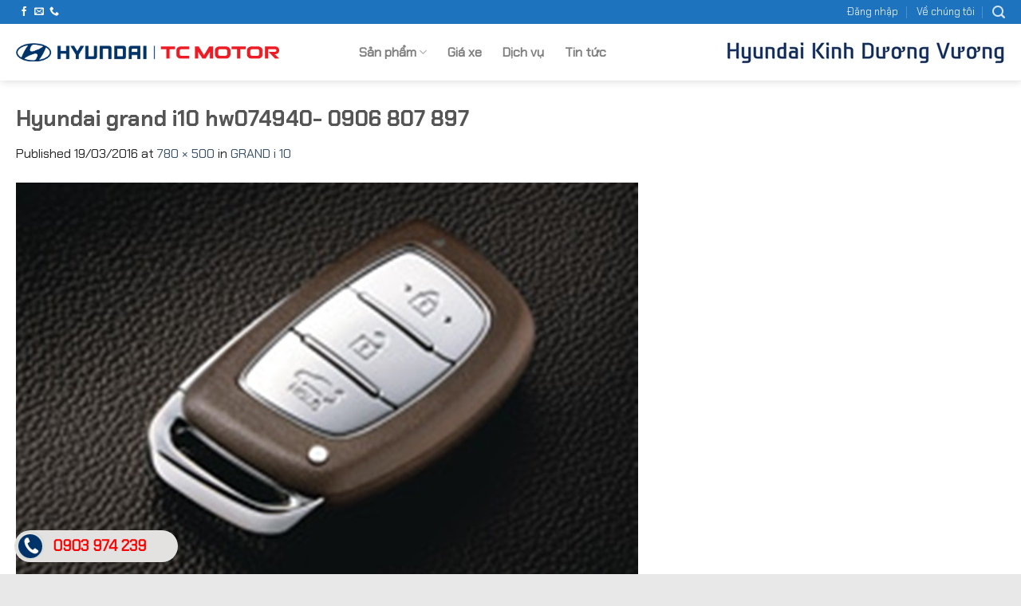

--- FILE ---
content_type: text/html; charset=UTF-8
request_url: https://hyundaikinhduongvuong.com.vn/?attachment_id=335
body_size: 17948
content:
<!DOCTYPE html>
<!--[if IE 9 ]> <html lang="vi" class="ie9 loading-site no-js"> <![endif]-->
<!--[if IE 8 ]> <html lang="vi" class="ie8 loading-site no-js"> <![endif]-->
<!--[if (gte IE 9)|!(IE)]><!--><html lang="vi" class="loading-site no-js"> <!--<![endif]-->
<head>
	<meta charset="UTF-8" />
	<link rel="profile" href="http://gmpg.org/xfn/11" />
	<link rel="pingback" href="https://hyundaikinhduongvuong.com.vn/xmlrpc.php" />

	<script>(function(html){html.className = html.className.replace(/\bno-js\b/,'js')})(document.documentElement);</script>
<meta name='robots' content='index, follow, max-image-preview:large, max-snippet:-1, max-video-preview:-1' />
<meta name="viewport" content="width=device-width, initial-scale=1, maximum-scale=1" />
	<!-- This site is optimized with the Yoast SEO plugin v20.1 - https://yoast.com/wordpress/plugins/seo/ -->
	<title>Hyundai grand i10 hw074940- 0906 807 897 - Hyundai Kinh Dương Vương</title>
	<link rel="canonical" href="https://hyundaikinhduongvuong.com.vn/" />
	<meta property="og:locale" content="vi_VN" />
	<meta property="og:type" content="article" />
	<meta property="og:title" content="Hyundai grand i10 hw074940- 0906 807 897 - Hyundai Kinh Dương Vương" />
	<meta property="og:url" content="https://hyundaikinhduongvuong.com.vn/" />
	<meta property="og:site_name" content="Hyundai Kinh Dương Vương" />
	<meta property="article:modified_time" content="2016-03-19T16:52:46+00:00" />
	<meta property="og:image" content="https://hyundaikinhduongvuong.com.vn" />
	<meta property="og:image:width" content="780" />
	<meta property="og:image:height" content="500" />
	<meta property="og:image:type" content="image/jpeg" />
	<meta name="twitter:card" content="summary_large_image" />
	<script type="application/ld+json" class="yoast-schema-graph">{"@context":"https://schema.org","@graph":[{"@type":"WebPage","@id":"https://hyundaikinhduongvuong.com.vn/","url":"https://hyundaikinhduongvuong.com.vn/","name":"Hyundai grand i10 hw074940- 0906 807 897 - Hyundai Kinh Dương Vương","isPartOf":{"@id":"https://hyundaikinhduongvuong.com.vn/#website"},"primaryImageOfPage":{"@id":"https://hyundaikinhduongvuong.com.vn/#primaryimage"},"image":{"@id":"https://hyundaikinhduongvuong.com.vn/#primaryimage"},"thumbnailUrl":"https://hyundaikinhduongvuong.com.vn/wp-content/uploads/2016/03/Hyundai-grand-i10-hw074940-0906-807-897.jpg","datePublished":"2016-03-19T15:52:04+00:00","dateModified":"2016-03-19T16:52:46+00:00","breadcrumb":{"@id":"https://hyundaikinhduongvuong.com.vn/#breadcrumb"},"inLanguage":"vi","potentialAction":[{"@type":"ReadAction","target":["https://hyundaikinhduongvuong.com.vn/"]}]},{"@type":"ImageObject","inLanguage":"vi","@id":"https://hyundaikinhduongvuong.com.vn/#primaryimage","url":"https://hyundaikinhduongvuong.com.vn/wp-content/uploads/2016/03/Hyundai-grand-i10-hw074940-0906-807-897.jpg","contentUrl":"https://hyundaikinhduongvuong.com.vn/wp-content/uploads/2016/03/Hyundai-grand-i10-hw074940-0906-807-897.jpg","width":780,"height":500},{"@type":"BreadcrumbList","@id":"https://hyundaikinhduongvuong.com.vn/#breadcrumb","itemListElement":[{"@type":"ListItem","position":1,"name":"Home","item":"https://hyundaikinhduongvuong.com.vn/"},{"@type":"ListItem","position":2,"name":"Hyundai grand i10 hw074940- 0906 807 897"}]},{"@type":"WebSite","@id":"https://hyundaikinhduongvuong.com.vn/#website","url":"https://hyundaikinhduongvuong.com.vn/","name":"Hyundai Kinh Dương Vương","description":"Đại lý ủy quyền Hyundai Thành Công Việt Nam","potentialAction":[{"@type":"SearchAction","target":{"@type":"EntryPoint","urlTemplate":"https://hyundaikinhduongvuong.com.vn/?s={search_term_string}"},"query-input":"required name=search_term_string"}],"inLanguage":"vi"}]}</script>
	<!-- / Yoast SEO plugin. -->


<link rel='dns-prefetch' href='//fonts.googleapis.com' />
<link rel="alternate" type="application/rss+xml" title="Dòng thông tin Hyundai Kinh Dương Vương &raquo;" href="https://hyundaikinhduongvuong.com.vn/feed/" />
<link rel="alternate" type="application/rss+xml" title="Dòng phản hồi Hyundai Kinh Dương Vương &raquo;" href="https://hyundaikinhduongvuong.com.vn/comments/feed/" />
<link rel="alternate" type="application/rss+xml" title="Hyundai Kinh Dương Vương &raquo; Hyundai grand i10 hw074940- 0906 807 897 Dòng phản hồi" href="https://hyundaikinhduongvuong.com.vn/?attachment_id=335#main/feed/" />
<script type="text/javascript">
window._wpemojiSettings = {"baseUrl":"https:\/\/s.w.org\/images\/core\/emoji\/14.0.0\/72x72\/","ext":".png","svgUrl":"https:\/\/s.w.org\/images\/core\/emoji\/14.0.0\/svg\/","svgExt":".svg","source":{"concatemoji":"https:\/\/hyundaikinhduongvuong.com.vn\/wp-includes\/js\/wp-emoji-release.min.js?ver=6.1.9"}};
/*! This file is auto-generated */
!function(e,a,t){var n,r,o,i=a.createElement("canvas"),p=i.getContext&&i.getContext("2d");function s(e,t){var a=String.fromCharCode,e=(p.clearRect(0,0,i.width,i.height),p.fillText(a.apply(this,e),0,0),i.toDataURL());return p.clearRect(0,0,i.width,i.height),p.fillText(a.apply(this,t),0,0),e===i.toDataURL()}function c(e){var t=a.createElement("script");t.src=e,t.defer=t.type="text/javascript",a.getElementsByTagName("head")[0].appendChild(t)}for(o=Array("flag","emoji"),t.supports={everything:!0,everythingExceptFlag:!0},r=0;r<o.length;r++)t.supports[o[r]]=function(e){if(p&&p.fillText)switch(p.textBaseline="top",p.font="600 32px Arial",e){case"flag":return s([127987,65039,8205,9895,65039],[127987,65039,8203,9895,65039])?!1:!s([55356,56826,55356,56819],[55356,56826,8203,55356,56819])&&!s([55356,57332,56128,56423,56128,56418,56128,56421,56128,56430,56128,56423,56128,56447],[55356,57332,8203,56128,56423,8203,56128,56418,8203,56128,56421,8203,56128,56430,8203,56128,56423,8203,56128,56447]);case"emoji":return!s([129777,127995,8205,129778,127999],[129777,127995,8203,129778,127999])}return!1}(o[r]),t.supports.everything=t.supports.everything&&t.supports[o[r]],"flag"!==o[r]&&(t.supports.everythingExceptFlag=t.supports.everythingExceptFlag&&t.supports[o[r]]);t.supports.everythingExceptFlag=t.supports.everythingExceptFlag&&!t.supports.flag,t.DOMReady=!1,t.readyCallback=function(){t.DOMReady=!0},t.supports.everything||(n=function(){t.readyCallback()},a.addEventListener?(a.addEventListener("DOMContentLoaded",n,!1),e.addEventListener("load",n,!1)):(e.attachEvent("onload",n),a.attachEvent("onreadystatechange",function(){"complete"===a.readyState&&t.readyCallback()})),(e=t.source||{}).concatemoji?c(e.concatemoji):e.wpemoji&&e.twemoji&&(c(e.twemoji),c(e.wpemoji)))}(window,document,window._wpemojiSettings);
</script>
<style type="text/css">
img.wp-smiley,
img.emoji {
	display: inline !important;
	border: none !important;
	box-shadow: none !important;
	height: 1em !important;
	width: 1em !important;
	margin: 0 0.07em !important;
	vertical-align: -0.1em !important;
	background: none !important;
	padding: 0 !important;
}
</style>
	<style id='wp-block-library-inline-css' type='text/css'>
:root{--wp-admin-theme-color:#007cba;--wp-admin-theme-color--rgb:0,124,186;--wp-admin-theme-color-darker-10:#006ba1;--wp-admin-theme-color-darker-10--rgb:0,107,161;--wp-admin-theme-color-darker-20:#005a87;--wp-admin-theme-color-darker-20--rgb:0,90,135;--wp-admin-border-width-focus:2px}@media (-webkit-min-device-pixel-ratio:2),(min-resolution:192dpi){:root{--wp-admin-border-width-focus:1.5px}}.wp-element-button{cursor:pointer}:root{--wp--preset--font-size--normal:16px;--wp--preset--font-size--huge:42px}:root .has-very-light-gray-background-color{background-color:#eee}:root .has-very-dark-gray-background-color{background-color:#313131}:root .has-very-light-gray-color{color:#eee}:root .has-very-dark-gray-color{color:#313131}:root .has-vivid-green-cyan-to-vivid-cyan-blue-gradient-background{background:linear-gradient(135deg,#00d084,#0693e3)}:root .has-purple-crush-gradient-background{background:linear-gradient(135deg,#34e2e4,#4721fb 50%,#ab1dfe)}:root .has-hazy-dawn-gradient-background{background:linear-gradient(135deg,#faaca8,#dad0ec)}:root .has-subdued-olive-gradient-background{background:linear-gradient(135deg,#fafae1,#67a671)}:root .has-atomic-cream-gradient-background{background:linear-gradient(135deg,#fdd79a,#004a59)}:root .has-nightshade-gradient-background{background:linear-gradient(135deg,#330968,#31cdcf)}:root .has-midnight-gradient-background{background:linear-gradient(135deg,#020381,#2874fc)}.has-regular-font-size{font-size:1em}.has-larger-font-size{font-size:2.625em}.has-normal-font-size{font-size:var(--wp--preset--font-size--normal)}.has-huge-font-size{font-size:var(--wp--preset--font-size--huge)}.has-text-align-center{text-align:center}.has-text-align-left{text-align:left}.has-text-align-right{text-align:right}#end-resizable-editor-section{display:none}.aligncenter{clear:both}.items-justified-left{justify-content:flex-start}.items-justified-center{justify-content:center}.items-justified-right{justify-content:flex-end}.items-justified-space-between{justify-content:space-between}.screen-reader-text{border:0;clip:rect(1px,1px,1px,1px);-webkit-clip-path:inset(50%);clip-path:inset(50%);height:1px;margin:-1px;overflow:hidden;padding:0;position:absolute;width:1px;word-wrap:normal!important}.screen-reader-text:focus{background-color:#ddd;clip:auto!important;-webkit-clip-path:none;clip-path:none;color:#444;display:block;font-size:1em;height:auto;left:5px;line-height:normal;padding:15px 23px 14px;text-decoration:none;top:5px;width:auto;z-index:100000}html :where(.has-border-color){border-style:solid}html :where([style*=border-top-color]){border-top-style:solid}html :where([style*=border-right-color]){border-right-style:solid}html :where([style*=border-bottom-color]){border-bottom-style:solid}html :where([style*=border-left-color]){border-left-style:solid}html :where([style*=border-width]){border-style:solid}html :where([style*=border-top-width]){border-top-style:solid}html :where([style*=border-right-width]){border-right-style:solid}html :where([style*=border-bottom-width]){border-bottom-style:solid}html :where([style*=border-left-width]){border-left-style:solid}html :where(img[class*=wp-image-]){height:auto;max-width:100%}figure{margin:0 0 1em}
</style>
<link rel='stylesheet' id='classic-theme-styles-css' href='https://hyundaikinhduongvuong.com.vn/wp-includes/css/classic-themes.min.css?ver=1' type='text/css' media='all' />
<link rel='stylesheet' id='contact-form-7-css' href='https://hyundaikinhduongvuong.com.vn/wp-content/plugins/contact-form-7/includes/css/styles.css?ver=5.7.3' type='text/css' media='all' />
<link rel='stylesheet' id='flatsome-main-css' href='https://hyundaikinhduongvuong.com.vn/wp-content/themes/flatsome/assets/css/flatsome.css?ver=3.14.3' type='text/css' media='all' />
<style id='flatsome-main-inline-css' type='text/css'>
@font-face {
				font-family: "fl-icons";
				font-display: block;
				src: url(https://hyundaikinhduongvuong.com.vn/wp-content/themes/flatsome/assets/css/icons/fl-icons.eot?v=3.14.3);
				src:
					url(https://hyundaikinhduongvuong.com.vn/wp-content/themes/flatsome/assets/css/icons/fl-icons.eot#iefix?v=3.14.3) format("embedded-opentype"),
					url(https://hyundaikinhduongvuong.com.vn/wp-content/themes/flatsome/assets/css/icons/fl-icons.woff2?v=3.14.3) format("woff2"),
					url(https://hyundaikinhduongvuong.com.vn/wp-content/themes/flatsome/assets/css/icons/fl-icons.ttf?v=3.14.3) format("truetype"),
					url(https://hyundaikinhduongvuong.com.vn/wp-content/themes/flatsome/assets/css/icons/fl-icons.woff?v=3.14.3) format("woff"),
					url(https://hyundaikinhduongvuong.com.vn/wp-content/themes/flatsome/assets/css/icons/fl-icons.svg?v=3.14.3#fl-icons) format("svg");
			}
</style>
<link rel='stylesheet' id='flatsome-style-css' href='https://hyundaikinhduongvuong.com.vn/wp-content/themes/hyundai-trung-phong/style.css?ver=3.0' type='text/css' media='all' />
<link rel='stylesheet' id='flatsome-googlefonts-css' href='//fonts.googleapis.com/css?family=Lato%3Aregular%2C700%2C400%2C700%7CDancing+Script%3Aregular%2C400&#038;display=swap&#038;ver=3.9' type='text/css' media='all' />
<script type='text/javascript' src='https://hyundaikinhduongvuong.com.vn/wp-includes/js/jquery/jquery.min.js?ver=3.6.1' id='jquery-core-js'></script>
<script type='text/javascript' src='https://hyundaikinhduongvuong.com.vn/wp-includes/js/jquery/jquery-migrate.min.js?ver=3.3.2' id='jquery-migrate-js'></script>
<link rel="https://api.w.org/" href="https://hyundaikinhduongvuong.com.vn/wp-json/" /><link rel="alternate" type="application/json" href="https://hyundaikinhduongvuong.com.vn/wp-json/wp/v2/media/335" /><link rel="EditURI" type="application/rsd+xml" title="RSD" href="https://hyundaikinhduongvuong.com.vn/xmlrpc.php?rsd" />
<link rel="wlwmanifest" type="application/wlwmanifest+xml" href="https://hyundaikinhduongvuong.com.vn/wp-includes/wlwmanifest.xml" />
<meta name="generator" content="WordPress 6.1.9" />
<link rel='shortlink' href='https://hyundaikinhduongvuong.com.vn/?p=335' />
<link rel="alternate" type="application/json+oembed" href="https://hyundaikinhduongvuong.com.vn/wp-json/oembed/1.0/embed?url=https%3A%2F%2Fhyundaikinhduongvuong.com.vn%2F%3Fattachment_id%3D335%23main" />
<link rel="alternate" type="text/xml+oembed" href="https://hyundaikinhduongvuong.com.vn/wp-json/oembed/1.0/embed?url=https%3A%2F%2Fhyundaikinhduongvuong.com.vn%2F%3Fattachment_id%3D335%23main&#038;format=xml" />
<!-- start Simple Custom CSS and JS -->
<!-- codfe.com: code nút gọi dán vào web. Thường là footer -->
<div class="fix_tel">
	<div class="ring-alo-phone ring-alo-green ring-alo-show" id="ring-alo-phoneIcon" style="right: 150px; bottom: -12px;">
		<div class="ring-alo-ph-circle">
		</div>
		<div class="ring-alo-ph-circle-fill">
		</div>
		<div class="ring-alo-ph-img-circle">
			<a href="tel:0903974239"><img class="lazy" src="https://hyundaikinhduongvuong.com.vn/wp-content/uploads/2023/05/call.png" alt="G"></a>
		</div>
	</div>
	<div class="tel">
		<a href="tel:0903974239">
		<p class="fone">
			0903 974 239
		</p>
		</a>
	</div>
</div>
<style type="text/css">
/* write your CSS code here 90949ca6 */
/*them nut call*/:root {
	--phone-text-color:#f00;
	/* màu chữ */
	--phone-icon-color:coral;
	--phone-bg-color:#003469;
	/* màu nền nút gọi */
	--phone-text-bg-color:#e3e2e0;
	/* màu nền text */
	--phone-border-color:#47a862;
	/* màu vòng tròn */
	--phone-hover-color:#003469;
	/* màu vòng tròn re chuột */
	--phone-hover2-color:red;
	/* màu vòng tròn re chuột */
}
		.fone {
			font-size:19px;
			/* chữ cạnh nút gọi */
	color:var(--phone-text-color);
			line-height:40px;
			font-weight:bold;
			padding-left:48px;
			/* cách bên trái cho chữ */
	margin:0 0;
}
	.fix_tel {
			position:fixed;
			bottom:15px;
			left:18px;
			z-index: 999;
}
	/* left 18px là cách bên trái 18px. nếu muốn cho nút gọi sang phải thay là right */
.fix_tel a {
			text-decoration:none;
			display:block;
}
	.tel {
			background:var(--phone-text-bg-color);
			width:205px;
			height:40px;
			position:relative;
			overflow:hidden;
			background-size:40px;
			border-radius:28px;
			border:none
}
	.ring-alo-phone {
			background-color:transparent;
			cursor:pointer;
			height:80px;
			position:absolute;
			transition:visibility 0.5s ease 0s;
			visibility:hidden;
			width:80px;
			z-index:200000 !important;
}
	.ring-alo-phone.ring-alo-show {
			visibility:visible;
}
	.ring-alo-phone.ring-alo-hover,.ring-alo-phone:hover {
			opacity:1;
}
	.ring-alo-ph-circle {
			animation:1.2s ease-in-out 0s normal none infinite running ring-alo-circle-anim;
			background-color:transparent;
			border:2px solid rgba(30,30,30,0.4);
			border-radius:100%;
			height:70px;
			left:10px;
			opacity:0.1;
			position:absolute;
			top:12px;
			transform-origin:50% 50% 0;
			transition:all 0.5s ease 0s;
			width:70px;
}
	.ring-alo-phone.ring-alo-active .ring-alo-ph-circle {
			animation:1.1s ease-in-out 0s normal none infinite running ring-alo-circle-anim !important;
}
	.ring-alo-phone.ring-alo-static .ring-alo-ph-circle {
			animation:2.2s ease-in-out 0s normal none infinite running ring-alo-circle-anim !important;
}
	.ring-alo-phone.ring-alo-hover .ring-alo-ph-circle,.ring-alo-phone:hover .ring-alo-ph-circle {
			border-color:var(--phone-border-color);
			opacity:0.5;
}
	.ring-alo-phone.ring-alo-green.ring-alo-hover .ring-alo-ph-circle,.ring-alo-phone.ring-alo-green:hover .ring-alo-ph-circle {
			border-color:var(--phone-hover2-color);
			opacity:0.5;
}
	.ring-alo-phone.ring-alo-green .ring-alo-ph-circle {
			border-color:var(--phone-border-color);
			opacity:0.5;
}
	.ring-alo-ph-circle-fill {
			animation:2.3s ease-in-out 0s normal none infinite running ring-alo-circle-fill-anim;
			background-color:#000;
			border:2px solid transparent;
			border-radius:100%;
			height:30px;
			left:30px;
			opacity:0.1;
			position:absolute;
			top:33px;
			transform-origin:50% 50% 0;
			transition:all 0.5s ease 0s;
			width:30px;
}
	.ring-alo-phone.ring-alo-hover .ring-alo-ph-circle-fill,.ring-alo-phone:hover .ring-alo-ph-circle-fill {
			background-color:var(--phone-hover-color);
			opacity:0.75 !important;
}
	.ring-alo-phone.ring-alo-green.ring-alo-hover .ring-alo-ph-circle-fill,.ring-alo-phone.ring-alo-green:hover .ring-alo-ph-circle-fill {
			background-color:var(--phone-hover-color);
			opacity:0.75 !important;
}
	.ring-alo-phone.ring-alo-green .ring-alo-ph-circle-fill {
			background-color:var(--phone-hover-color);
			opacity:0.75 !important;
}
	.ring-alo-ph-img-circle {
			animation:1s ease-in-out 0s normal none infinite running ring-alo-circle-img-anim;
			border:2px solid transparent;
			border-radius:100%;
			height:30px;
			left:30px;
			opacity:1;
			position:absolute;
			top:33px;
			transform-origin:50% 50% 0;
			width:30px;
}
	.ring-alo-phone.ring-alo-hover .ring-alo-ph-img-circle,.ring-alo-phone:hover .ring-alo-ph-img-circle {
			background-color:var(--phone-text-bg-color);
}
	.ring-alo-phone.ring-alo-green.ring-alo-hover .ring-alo-ph-img-circle,.ring-alo-phone.ring-alo-green:hover .ring-alo-ph-img-circle {
			background-color:var(--phone-hover2-color);
}
	.ring-alo-phone.ring-alo-green .ring-alo-ph-img-circle {
			background-color:var(--phone-bg-color);
}
	@keyframes ring-alo-circle-anim {
			0% {
					opacity:0.1;
					transform:rotate(0deg) scale(0.5) skew(1deg);
	}
			30% {
					opacity:0.5;
					transform:rotate(0deg) scale(0.7) skew(1deg);
	}
			100% {
					opacity:0.6;
					transform:rotate(0deg) scale(1) skew(1deg);
	}
}
	@keyframes ring-alo-circle-img-anim {
			0% {
					transform:rotate(0deg) scale(1) skew(1deg);
	}
			10% {
					transform:rotate(-25deg) scale(1) skew(1deg);
	}
			20% {
					transform:rotate(25deg) scale(1) skew(1deg);
	}
			30% {
					transform:rotate(-25deg) scale(1) skew(1deg);
	}
			40% {
					transform:rotate(25deg) scale(1) skew(1deg);
	}
			50% {
					transform:rotate(0deg) scale(1) skew(1deg);
	}
			100% {
					transform:rotate(0deg) scale(1) skew(1deg);
	}
}
	@keyframes ring-alo-circle-fill-anim {
			0% {
					opacity:0.2;
					transform:rotate(0deg) scale(0.7) skew(1deg);
	}
			50% {
					opacity:0.2;
					transform:rotate(0deg) scale(1) skew(1deg);
	}
			100% {
					opacity:0.2;
					transform:rotate(0deg) scale(0.7) skew(1deg);
	}
}
	.ring-alo-ph-img-circle a img {
			padding:1px 0 12px 1px;
			width:30px;
			position:relative;
			top: -1px;
}
}
	</style><!-- end Simple Custom CSS and JS -->
<!-- start Simple Custom CSS and JS -->
<script type="text/javascript">


jQuery(document).ready(function( $ ){
    // Your code in here
    $(function() {
        //caches a jQuery object containing the header element
        var header = $(".cf-tab-hyundai-car .nav");
        $(window).scroll(function() {
            var scroll = $(window).scrollTop();
            if (scroll >= 666) {
                $(".cf-tab-hyundai-car .nav").addClass("cf-fixed");
            } else {
                $(".cf-tab-hyundai-car .nav").removeClass("cf-fixed");
            }
        });
    });
});

</script>
<!-- end Simple Custom CSS and JS -->
<!-- start Simple Custom CSS and JS -->
<style type="text/css">
.nav-pagination>li>span, 
.nav-pagination>li>a
{
	border-radius: 9px;
	border: 1px solid currentColor;
}

/** css car**/
.cf-fixed {
  padding-left:1rem;
  position:fixed;
  top:103px!important;
  z-index: 999;
  
}
.cf-tab-hyundai-car .nav{
  background-color:white;
  border-bottom: 1px #f3f3f3 solid;
}
.cf-car-title{
  font-size:230%;
  font-weight:bold;
}
/** het css car **/




.wpcf7-form {
  padding:20px;
}
.wpcf7-form input {
  padding:5px 7px;
  border:1px solid #eeeeee;
  border-radius:5px;
}
.wpcf7-form textarea {
  padding:5px 0px 5px 7px;
  border:1px solid #009446;
  border-radius:5px;
}
.wpcf7-form p {
  color:#4f2a0f;
}
.wpcf7-form .wpcf7-submit {
  background:#009446;
  cursor:pointer;
  padding-left:15px;
  padding-right:15px;
  color:#fff;
  border-radius:5px;
  width:100%;
  height:36px;
  padding-top: 0px;
}


.is-divider{
  display:none;
}
.entry-image {
  display:none;
}


.widget-area .widget-title {
  padding: 10px 5px 10px 5px;
  font-size: 25px;
  color: white;
  display: block;
  line-height: 1.2;
  padding-left: 15px;
  background: #f1f1f1;
  font-size: 0.9em;
  position: relative;
  color: #444;
  margin-bottom: 20px;
}
.widget-area .widget-title:before {
  content: '';
  position: absolute;
  width: 3px;
  background: #2468AB;
  left: -1px;
  height: 100%;
  display: block;
  top: 0;
}
/** fonts **/
body,
.copyright-footer *,
p,
.nav.nav-small>li>a,
.header-main .nav > li > a{
  font-family: "ChakraPetch-Regular", sans-serif!important;
}
 
h1, h2, h3, h4, h5, h6 {
  font-family: "ChakraPetch-Bold", sans-serif!important;
}


@font-face {
 font-family: ChakraPetch-Bold;
 src: url(https://hyundaikinhduongvuong.com.vn/wp-content/themes/hyundai-trung-phong/fonts/ChakraPetch-Bold.ttf);
 font-weight: bold;
 }
@font-face {
 font-family: 	ChakraPetch-Italic;
 src: url(https://hyundaikinhduongvuong.com.vn/wp-content/themes/hyundai-trung-phong/fonts/ChakraPetch-Italic.ttf);
 font-weight: normal;
 }
@font-face {
 font-family: ChakraPetch-Regular;
 src: url(https://hyundaikinhduongvuong.com.vn/wp-content/themes/hyundai-trung-phong/fonts/ChakraPetch-Regular.ttf);
 font-weight: normal;
 }
</style>
<!-- end Simple Custom CSS and JS -->
<style>.bg{opacity: 0; transition: opacity 1s; -webkit-transition: opacity 1s;} .bg-loaded{opacity: 1;}</style><!--[if IE]><link rel="stylesheet" type="text/css" href="https://hyundaikinhduongvuong.com.vn/wp-content/themes/flatsome/assets/css/ie-fallback.css"><script src="//cdnjs.cloudflare.com/ajax/libs/html5shiv/3.6.1/html5shiv.js"></script><script>var head = document.getElementsByTagName('head')[0],style = document.createElement('style');style.type = 'text/css';style.styleSheet.cssText = ':before,:after{content:none !important';head.appendChild(style);setTimeout(function(){head.removeChild(style);}, 0);</script><script src="https://hyundaikinhduongvuong.com.vn/wp-content/themes/flatsome/assets/libs/ie-flexibility.js"></script><![endif]--><script id='autoAdsMaxLead-widget-script' src='https://cdn.autoads.asia/scripts/autoads-maxlead-widget.js?business_id=50fc3aa30efb4182b8c445edf38d0c3b' type='text/javascript' charset='UTF-8' async></script>





<!-- Google Tag Manager -->
<script>(function(w,d,s,l,i){w[l]=w[l]||[];w[l].push({'gtm.start':
new Date().getTime(),event:'gtm.js'});var f=d.getElementsByTagName(s)[0],
j=d.createElement(s),dl=l!='dataLayer'?'&l='+l:'';j.async=true;j.src=
'https://www.googletagmanager.com/gtm.js?id='+i+dl;f.parentNode.insertBefore(j,f);
})(window,document,'script','dataLayer','GTM-5LVZVDV');</script>
<!-- End Google Tag Manager -->

<!-- Google Tag Manager (noscript) -->
<noscript><iframe src="https://www.googletagmanager.com/ns.html?id=GTM-5LVZVDV"
height="0" width="0" style="display:none;visibility:hidden"></iframe></noscript>
<!-- End Google Tag Manager (noscript) --><link rel="icon" href="https://hyundaikinhduongvuong.com.vn/wp-content/uploads/2016/03/cropped-logo-hyundai-2-300x300.png" sizes="32x32" />
<link rel="icon" href="https://hyundaikinhduongvuong.com.vn/wp-content/uploads/2016/03/cropped-logo-hyundai-2-300x300.png" sizes="192x192" />
<link rel="apple-touch-icon" href="https://hyundaikinhduongvuong.com.vn/wp-content/uploads/2016/03/cropped-logo-hyundai-2-300x300.png" />
<meta name="msapplication-TileImage" content="https://hyundaikinhduongvuong.com.vn/wp-content/uploads/2016/03/cropped-logo-hyundai-2-300x300.png" />
<style id="custom-css" type="text/css">:root {--primary-color: #1e73be;}.full-width .ubermenu-nav, .container, .row{max-width: 1270px}.row.row-collapse{max-width: 1240px}.row.row-small{max-width: 1262.5px}.row.row-large{max-width: 1300px}body.framed, body.framed header, body.framed .header-wrapper, body.boxed, body.boxed header, body.boxed .header-wrapper, body.boxed .is-sticky-section{ max-width: 1300pxpx}.header-main{height: 71px}#logo img{max-height: 71px}#logo{width:330px;}.header-bottom{min-height: 55px}.header-top{min-height: 30px}.transparent .header-main{height: 265px}.transparent #logo img{max-height: 265px}.has-transparent + .page-title:first-of-type,.has-transparent + #main > .page-title,.has-transparent + #main > div > .page-title,.has-transparent + #main .page-header-wrapper:first-of-type .page-title{padding-top: 295px;}.header.show-on-scroll,.stuck .header-main{height:70px!important}.stuck #logo img{max-height: 70px!important}.search-form{ width: 30%;}.header-bottom {background-color: #f1f1f1}.header-main .nav > li > a{line-height: 16px }@media (max-width: 549px) {.header-main{height: 70px}#logo img{max-height: 70px}}/* Color */.accordion-title.active, .has-icon-bg .icon .icon-inner,.logo a, .primary.is-underline, .primary.is-link, .badge-outline .badge-inner, .nav-outline > li.active> a,.nav-outline >li.active > a, .cart-icon strong,[data-color='primary'], .is-outline.primary{color: #1e73be;}/* Color !important */[data-text-color="primary"]{color: #1e73be!important;}/* Background Color */[data-text-bg="primary"]{background-color: #1e73be;}/* Background */.scroll-to-bullets a,.featured-title, .label-new.menu-item > a:after, .nav-pagination > li > .current,.nav-pagination > li > span:hover,.nav-pagination > li > a:hover,.has-hover:hover .badge-outline .badge-inner,button[type="submit"], .button.wc-forward:not(.checkout):not(.checkout-button), .button.submit-button, .button.primary:not(.is-outline),.featured-table .title,.is-outline:hover, .has-icon:hover .icon-label,.nav-dropdown-bold .nav-column li > a:hover, .nav-dropdown.nav-dropdown-bold > li > a:hover, .nav-dropdown-bold.dark .nav-column li > a:hover, .nav-dropdown.nav-dropdown-bold.dark > li > a:hover, .is-outline:hover, .tagcloud a:hover,.grid-tools a, input[type='submit']:not(.is-form), .box-badge:hover .box-text, input.button.alt,.nav-box > li > a:hover,.nav-box > li.active > a,.nav-pills > li.active > a ,.current-dropdown .cart-icon strong, .cart-icon:hover strong, .nav-line-bottom > li > a:before, .nav-line-grow > li > a:before, .nav-line > li > a:before,.banner, .header-top, .slider-nav-circle .flickity-prev-next-button:hover svg, .slider-nav-circle .flickity-prev-next-button:hover .arrow, .primary.is-outline:hover, .button.primary:not(.is-outline), input[type='submit'].primary, input[type='submit'].primary, input[type='reset'].button, input[type='button'].primary, .badge-inner{background-color: #1e73be;}/* Border */.nav-vertical.nav-tabs > li.active > a,.scroll-to-bullets a.active,.nav-pagination > li > .current,.nav-pagination > li > span:hover,.nav-pagination > li > a:hover,.has-hover:hover .badge-outline .badge-inner,.accordion-title.active,.featured-table,.is-outline:hover, .tagcloud a:hover,blockquote, .has-border, .cart-icon strong:after,.cart-icon strong,.blockUI:before, .processing:before,.loading-spin, .slider-nav-circle .flickity-prev-next-button:hover svg, .slider-nav-circle .flickity-prev-next-button:hover .arrow, .primary.is-outline:hover{border-color: #1e73be}.nav-tabs > li.active > a{border-top-color: #1e73be}.widget_shopping_cart_content .blockUI.blockOverlay:before { border-left-color: #1e73be }.woocommerce-checkout-review-order .blockUI.blockOverlay:before { border-left-color: #1e73be }/* Fill */.slider .flickity-prev-next-button:hover svg,.slider .flickity-prev-next-button:hover .arrow{fill: #1e73be;}body{font-family:"Lato", sans-serif}body{font-weight: 400}body{color: #262626}.nav > li > a {font-family:"Lato", sans-serif;}.mobile-sidebar-levels-2 .nav > li > ul > li > a {font-family:"Lato", sans-serif;}.nav > li > a {font-weight: 700;}.mobile-sidebar-levels-2 .nav > li > ul > li > a {font-weight: 700;}h1,h2,h3,h4,h5,h6,.heading-font, .off-canvas-center .nav-sidebar.nav-vertical > li > a{font-family: "Lato", sans-serif;}h1,h2,h3,h4,h5,h6,.heading-font,.banner h1,.banner h2{font-weight: 700;}.alt-font{font-family: "Dancing Script", sans-serif;}.alt-font{font-weight: 400!important;}a{color: #3e546a;}.absolute-footer, html{background-color: #e8e8e8}/* Custom CSS Mobile */@media (max-width: 549px){/** css car**/.cf-fixed {top:75px!important;}.cf-tab-hyundai-car .nav{background-color:#ffffffd1;}}.label-new.menu-item > a:after{content:"New";}.label-hot.menu-item > a:after{content:"Hot";}.label-sale.menu-item > a:after{content:"Sale";}.label-popular.menu-item > a:after{content:"Popular";}</style>		<style type="text/css" id="wp-custom-css">
			.header-nav{
	padding-left: 70px;
}
.tab{
	margin-right: 30px!important;
}
.wpcf7-form,
.cf-footed-1 .col{
	padding-bottom: 5px!important;
}


		</style>
		<style id="sccss">/* Enter Your Custom CSS Here */
</style></head>

<body class="attachment attachment-template-default single single-attachment postid-335 attachmentid-335 attachment-jpeg header-shadow lightbox nav-dropdown-has-arrow nav-dropdown-has-shadow nav-dropdown-has-border">

<svg xmlns="http://www.w3.org/2000/svg" viewBox="0 0 0 0" width="0" height="0" focusable="false" role="none" style="visibility: hidden; position: absolute; left: -9999px; overflow: hidden;" ><defs><filter id="wp-duotone-dark-grayscale"><feColorMatrix color-interpolation-filters="sRGB" type="matrix" values=" .299 .587 .114 0 0 .299 .587 .114 0 0 .299 .587 .114 0 0 .299 .587 .114 0 0 " /><feComponentTransfer color-interpolation-filters="sRGB" ><feFuncR type="table" tableValues="0 0.49803921568627" /><feFuncG type="table" tableValues="0 0.49803921568627" /><feFuncB type="table" tableValues="0 0.49803921568627" /><feFuncA type="table" tableValues="1 1" /></feComponentTransfer><feComposite in2="SourceGraphic" operator="in" /></filter></defs></svg><svg xmlns="http://www.w3.org/2000/svg" viewBox="0 0 0 0" width="0" height="0" focusable="false" role="none" style="visibility: hidden; position: absolute; left: -9999px; overflow: hidden;" ><defs><filter id="wp-duotone-grayscale"><feColorMatrix color-interpolation-filters="sRGB" type="matrix" values=" .299 .587 .114 0 0 .299 .587 .114 0 0 .299 .587 .114 0 0 .299 .587 .114 0 0 " /><feComponentTransfer color-interpolation-filters="sRGB" ><feFuncR type="table" tableValues="0 1" /><feFuncG type="table" tableValues="0 1" /><feFuncB type="table" tableValues="0 1" /><feFuncA type="table" tableValues="1 1" /></feComponentTransfer><feComposite in2="SourceGraphic" operator="in" /></filter></defs></svg><svg xmlns="http://www.w3.org/2000/svg" viewBox="0 0 0 0" width="0" height="0" focusable="false" role="none" style="visibility: hidden; position: absolute; left: -9999px; overflow: hidden;" ><defs><filter id="wp-duotone-purple-yellow"><feColorMatrix color-interpolation-filters="sRGB" type="matrix" values=" .299 .587 .114 0 0 .299 .587 .114 0 0 .299 .587 .114 0 0 .299 .587 .114 0 0 " /><feComponentTransfer color-interpolation-filters="sRGB" ><feFuncR type="table" tableValues="0.54901960784314 0.98823529411765" /><feFuncG type="table" tableValues="0 1" /><feFuncB type="table" tableValues="0.71764705882353 0.25490196078431" /><feFuncA type="table" tableValues="1 1" /></feComponentTransfer><feComposite in2="SourceGraphic" operator="in" /></filter></defs></svg><svg xmlns="http://www.w3.org/2000/svg" viewBox="0 0 0 0" width="0" height="0" focusable="false" role="none" style="visibility: hidden; position: absolute; left: -9999px; overflow: hidden;" ><defs><filter id="wp-duotone-blue-red"><feColorMatrix color-interpolation-filters="sRGB" type="matrix" values=" .299 .587 .114 0 0 .299 .587 .114 0 0 .299 .587 .114 0 0 .299 .587 .114 0 0 " /><feComponentTransfer color-interpolation-filters="sRGB" ><feFuncR type="table" tableValues="0 1" /><feFuncG type="table" tableValues="0 0.27843137254902" /><feFuncB type="table" tableValues="0.5921568627451 0.27843137254902" /><feFuncA type="table" tableValues="1 1" /></feComponentTransfer><feComposite in2="SourceGraphic" operator="in" /></filter></defs></svg><svg xmlns="http://www.w3.org/2000/svg" viewBox="0 0 0 0" width="0" height="0" focusable="false" role="none" style="visibility: hidden; position: absolute; left: -9999px; overflow: hidden;" ><defs><filter id="wp-duotone-midnight"><feColorMatrix color-interpolation-filters="sRGB" type="matrix" values=" .299 .587 .114 0 0 .299 .587 .114 0 0 .299 .587 .114 0 0 .299 .587 .114 0 0 " /><feComponentTransfer color-interpolation-filters="sRGB" ><feFuncR type="table" tableValues="0 0" /><feFuncG type="table" tableValues="0 0.64705882352941" /><feFuncB type="table" tableValues="0 1" /><feFuncA type="table" tableValues="1 1" /></feComponentTransfer><feComposite in2="SourceGraphic" operator="in" /></filter></defs></svg><svg xmlns="http://www.w3.org/2000/svg" viewBox="0 0 0 0" width="0" height="0" focusable="false" role="none" style="visibility: hidden; position: absolute; left: -9999px; overflow: hidden;" ><defs><filter id="wp-duotone-magenta-yellow"><feColorMatrix color-interpolation-filters="sRGB" type="matrix" values=" .299 .587 .114 0 0 .299 .587 .114 0 0 .299 .587 .114 0 0 .299 .587 .114 0 0 " /><feComponentTransfer color-interpolation-filters="sRGB" ><feFuncR type="table" tableValues="0.78039215686275 1" /><feFuncG type="table" tableValues="0 0.94901960784314" /><feFuncB type="table" tableValues="0.35294117647059 0.47058823529412" /><feFuncA type="table" tableValues="1 1" /></feComponentTransfer><feComposite in2="SourceGraphic" operator="in" /></filter></defs></svg><svg xmlns="http://www.w3.org/2000/svg" viewBox="0 0 0 0" width="0" height="0" focusable="false" role="none" style="visibility: hidden; position: absolute; left: -9999px; overflow: hidden;" ><defs><filter id="wp-duotone-purple-green"><feColorMatrix color-interpolation-filters="sRGB" type="matrix" values=" .299 .587 .114 0 0 .299 .587 .114 0 0 .299 .587 .114 0 0 .299 .587 .114 0 0 " /><feComponentTransfer color-interpolation-filters="sRGB" ><feFuncR type="table" tableValues="0.65098039215686 0.40392156862745" /><feFuncG type="table" tableValues="0 1" /><feFuncB type="table" tableValues="0.44705882352941 0.4" /><feFuncA type="table" tableValues="1 1" /></feComponentTransfer><feComposite in2="SourceGraphic" operator="in" /></filter></defs></svg><svg xmlns="http://www.w3.org/2000/svg" viewBox="0 0 0 0" width="0" height="0" focusable="false" role="none" style="visibility: hidden; position: absolute; left: -9999px; overflow: hidden;" ><defs><filter id="wp-duotone-blue-orange"><feColorMatrix color-interpolation-filters="sRGB" type="matrix" values=" .299 .587 .114 0 0 .299 .587 .114 0 0 .299 .587 .114 0 0 .299 .587 .114 0 0 " /><feComponentTransfer color-interpolation-filters="sRGB" ><feFuncR type="table" tableValues="0.098039215686275 1" /><feFuncG type="table" tableValues="0 0.66274509803922" /><feFuncB type="table" tableValues="0.84705882352941 0.41960784313725" /><feFuncA type="table" tableValues="1 1" /></feComponentTransfer><feComposite in2="SourceGraphic" operator="in" /></filter></defs></svg>
<a class="skip-link screen-reader-text" href="#main">Skip to content</a>

<div id="wrapper">

	
	<header id="header" class="header has-sticky sticky-jump">
		<div class="header-wrapper">
			<div id="top-bar" class="header-top hide-for-sticky nav-dark hide-for-medium">
    <div class="flex-row container">
      <div class="flex-col hide-for-medium flex-left">
          <ul class="nav nav-left medium-nav-center nav-small  nav-divided">
              <li class="html header-social-icons ml-0">
	<div class="social-icons follow-icons" ><a href="https://www.facebook.com/hyundai701" target="_blank" data-label="Facebook" rel="noopener noreferrer nofollow" class="icon plain facebook tooltip" title="Follow on Facebook" aria-label="Follow on Facebook"><i class="icon-facebook" ></i></a><a href="mailto:trieuhyundai86@gmail.com" data-label="E-mail" rel="nofollow" class="icon plain  email tooltip" title="Send us an email" aria-label="Send us an email"><i class="icon-envelop" ></i></a><a href="tel:0903 974 239" target="_blank" data-label="Phone" rel="noopener noreferrer nofollow" class="icon plain  phone tooltip" title="Call us" aria-label="Call us"><i class="icon-phone" ></i></a></div></li>          </ul>
      </div>

      <div class="flex-col hide-for-medium flex-center">
          <ul class="nav nav-center nav-small  nav-divided">
                        </ul>
      </div>

      <div class="flex-col hide-for-medium flex-right">
         <ul class="nav top-bar-nav nav-right nav-small  nav-divided">
              <li id="menu-item-3190" class="menu-item menu-item-type-custom menu-item-object-custom menu-item-3190 menu-item-design-default"><a href="/dang-nhap/" class="nav-top-link">Đăng nhập</a></li>
<li id="menu-item-3191" class="menu-item menu-item-type-post_type menu-item-object-page menu-item-3191 menu-item-design-default"><a href="https://hyundaikinhduongvuong.com.vn/hyundai-kinh-duong-vuong-3/lien-he/" class="nav-top-link">Về chúng tôi</a></li>
<li class="header-search header-search-lightbox has-icon">
			<a href="#search-lightbox" aria-label="Search" data-open="#search-lightbox" data-focus="input.search-field"
		class="is-small">
		<i class="icon-search" style="font-size:16px;"></i></a>
			
	<div id="search-lightbox" class="mfp-hide dark text-center">
		<div class="searchform-wrapper ux-search-box relative form-flat is-large"><form method="get" class="searchform" action="https://hyundaikinhduongvuong.com.vn/" role="search">
		<div class="flex-row relative">
			<div class="flex-col flex-grow">
	   	   <input type="search" class="search-field mb-0" name="s" value="" id="s" placeholder="Tìm xe ..." />
			</div>
			<div class="flex-col">
				<button type="submit" class="ux-search-submit submit-button secondary button icon mb-0" aria-label="Submit">
					<i class="icon-search" ></i>				</button>
			</div>
		</div>
    <div class="live-search-results text-left z-top"></div>
</form>
</div>	</div>
</li>
          </ul>
      </div>

      
    </div>
</div>
<div id="masthead" class="header-main ">
      <div class="header-inner flex-row container logo-left medium-logo-center" role="navigation">

          <!-- Logo -->
          <div id="logo" class="flex-col logo">
            <!-- Header logo -->
<a href="https://hyundaikinhduongvuong.com.vn/" title="Hyundai Kinh Dương Vương - Đại lý ủy quyền Hyundai Thành Công Việt Nam" rel="home">
    <img width="330" height="71" src="https://hyundaikinhduongvuong.com.vn/wp-content/uploads/2021/10/logo-hyundai-2.png" class="header_logo header-logo" alt="Hyundai Kinh Dương Vương"/><img  width="330" height="71" src="https://hyundaikinhduongvuong.com.vn/wp-content/uploads/2021/10/logo-hyundai-2.png" class="header-logo-dark" alt="Hyundai Kinh Dương Vương"/></a>
          </div>

          <!-- Mobile Left Elements -->
          <div class="flex-col show-for-medium flex-left">
            <ul class="mobile-nav nav nav-left ">
              <li class="nav-icon has-icon">
  		<a href="#" data-open="#main-menu" data-pos="left" data-bg="main-menu-overlay" data-color="" class="is-small" aria-label="Menu" aria-controls="main-menu" aria-expanded="false">
		
		  <i class="icon-menu" ></i>
		  		</a>
	</li>            </ul>
          </div>

          <!-- Left Elements -->
          <div class="flex-col hide-for-medium flex-left
            flex-grow">
            <ul class="header-nav header-nav-main nav nav-left  nav-size-large nav-spacing-xlarge" >
              <li id="menu-item-4470" class="menu-item menu-item-type-post_type menu-item-object-blocks menu-item-4470 menu-item-design-container-width menu-item-has-block has-dropdown"><a href="https://hyundaikinhduongvuong.com.vn/blocks/cac-loai-xe/" class="nav-top-link">Sản phẩm<i class="icon-angle-down" ></i></a><div class="sub-menu nav-dropdown">	<div id="gap-813415298" class="gap-element clearfix" style="display:block; height:auto;">
		
<style>
#gap-813415298 {
  padding-top: 30px;
}
</style>
	</div>
	

<div class="row align-center"  id="row-42887244">


	<div id="col-163959644" class="col medium-2 small-6 large-2"  >
				<div class="col-inner"  >
			
			

	<div class="box has-hover   has-hover box-text-bottom" >

		<div class="box-image" >
			<a href="/grand-i10-hatchback/"  >			<div class="image-zoom-long image-cover" style="padding-top:56.25%;">
				<img width="287" height="169" src="https://hyundaikinhduongvuong.com.vn/wp-content/uploads/2022/01/gran-i-mhackback.png" class="attachment-original size-original" alt="" decoding="async" loading="lazy" />											</div>
			</a>		</div>

		<div class="box-text text-center" >
			<div class="box-text-inner">
				

<p style="text-align: center;"><a href="/grand-i10-hatchback/"><strong>Grand i10 Hatchback</strong></a></p>

			</div>
		</div>
	</div>
	

		</div>
					</div>

	

	<div id="col-1842689825" class="col medium-2 small-6 large-2"  >
				<div class="col-inner"  >
			
			

	<div class="box has-hover   has-hover box-text-bottom" >

		<div class="box-image" >
			<a href="/grand-i10-sedan/"  >			<div class="image-zoom-long image-cover" style="padding-top:56.25%;">
				<img width="300" height="200" src="https://hyundaikinhduongvuong.com.vn/wp-content/uploads/2018/06/grand-i10-sedan-2017-1499934058.jpg" class="attachment-original size-original" alt="" decoding="async" loading="lazy" />											</div>
			</a>		</div>

		<div class="box-text text-center" >
			<div class="box-text-inner">
				

<p style="text-align: center;"><a href="#"><strong>i10 Sedan</strong></a></p>

			</div>
		</div>
	</div>
	

		</div>
					</div>

	

	<div id="col-1374790604" class="col medium-2 small-6 large-2"  >
				<div class="col-inner"  >
			
			

	<div class="box has-hover   has-hover box-text-bottom" >

		<div class="box-image" >
			<a href="/accent/"  >			<div class="image-zoom-long image-cover" style="padding-top:56.25%;">
				<img width="240" height="130" src="https://hyundaikinhduongvuong.com.vn/wp-content/uploads/2020/12/accent-2021-home.png" class="attachment-original size-original" alt="" decoding="async" loading="lazy" />											</div>
			</a>		</div>

		<div class="box-text text-center" >
			<div class="box-text-inner">
				

<p style="text-align: center;"><a href="#"><strong>Accent</strong></a></p>

			</div>
		</div>
	</div>
	

		</div>
					</div>

	

	<div id="col-839188000" class="col medium-2 small-6 large-2"  >
				<div class="col-inner"  >
			
			

	<div class="box has-hover   has-hover box-text-bottom" >

		<div class="box-image" >
			<a href="https://hyundaikinhduongvuong.com.vn/new-elantra/"  >			<div class="image-zoom-long image-cover" style="padding-top:56.25%;">
				<img width="662" height="376" src="https://hyundaikinhduongvuong.com.vn/wp-content/uploads/2022/11/bo-xe-web-elantra.png" class="attachment-original size-original" alt="" decoding="async" loading="lazy" srcset="https://hyundaikinhduongvuong.com.vn/wp-content/uploads/2022/11/bo-xe-web-elantra.png 662w, https://hyundaikinhduongvuong.com.vn/wp-content/uploads/2022/11/bo-xe-web-elantra-300x170.png 300w" sizes="(max-width: 662px) 100vw, 662px" />											</div>
			</a>		</div>

		<div class="box-text text-center" >
			<div class="box-text-inner">
				

<p style="text-align: center;"><a href="https://hyundaikinhduongvuong.com.vn/new-elantra/"><strong>New Elantra</strong></a></p>

			</div>
		</div>
	</div>
	

		</div>
					</div>

	

	<div id="col-1219941640" class="col medium-2 small-6 large-2"  >
				<div class="col-inner"  >
			
			

	<div class="box has-hover   has-hover box-text-bottom" >

		<div class="box-image" >
			<a href="/creta-2022/"  >			<div class="image-zoom-long image-cover" style="padding-top:62%;">
				<img width="1000" height="507" src="https://hyundaikinhduongvuong.com.vn/wp-content/uploads/2022/07/creta.png" class="attachment-original size-original" alt="" decoding="async" loading="lazy" srcset="https://hyundaikinhduongvuong.com.vn/wp-content/uploads/2022/07/creta.png 1000w, https://hyundaikinhduongvuong.com.vn/wp-content/uploads/2022/07/creta-300x152.png 300w" sizes="(max-width: 1000px) 100vw, 1000px" />											</div>
			</a>		</div>

		<div class="box-text text-center" >
			<div class="box-text-inner">
				

<p style="text-align: center;"><a href="#"><strong>Creta</strong></a></p>

			</div>
		</div>
	</div>
	

		</div>
					</div>

	

	<div id="col-363107263" class="col medium-2 small-6 large-2"  >
				<div class="col-inner"  >
			
			

	<div class="box has-hover   has-hover box-text-bottom" >

		<div class="box-image" >
			<a href="/all-new-tucson/"  >			<div class="image-zoom-long image-cover" style="padding-top:56.25%;">
				<img width="277" height="165" src="https://hyundaikinhduongvuong.com.vn/wp-content/uploads/2022/01/all-new-tucson.png" class="attachment-original size-original" alt="" decoding="async" loading="lazy" />											</div>
			</a>		</div>

		<div class="box-text text-center" >
			<div class="box-text-inner">
				

<p style="text-align: center;"><a href="/all-new-tucson/"><strong>All new Tucson</strong></a></p>

			</div>
		</div>
	</div>
	

		</div>
					</div>

	

</div>
<div class="row align-center"  id="row-695921714">


	<div id="col-1658872991" class="col medium-2 small-6 large-2"  >
				<div class="col-inner"  >
			
			

	<div class="box has-hover   has-hover box-text-bottom" >

		<div class="box-image" >
			<a href="/starex/"  >			<div class="image-zoom-long image-cover" style="padding-top:56.25%;">
				<img width="240" height="130" src="https://hyundaikinhduongvuong.com.vn/wp-content/uploads/2021/06/santafe_2021.png" class="attachment-original size-original" alt="" decoding="async" loading="lazy" />											</div>
			</a>		</div>

		<div class="box-text text-center" >
			<div class="box-text-inner">
				

<p style="text-align: center;"><a href="#"><strong>Santa FE 2021</strong></a></p>

			</div>
		</div>
	</div>
	

		</div>
					</div>

	

	<div id="col-378935526" class="col medium-2 small-6 large-2"  >
				<div class="col-inner"  >
			
			

	<div class="box has-hover   has-hover box-text-bottom" >

		<div class="box-image" >
			<a href="/All New Stargazer/"  >			<div class="image-zoom-long image-cover" style="padding-top:56.25%;">
				<img width="583" height="400" src="https://hyundaikinhduongvuong.com.vn/wp-content/uploads/2022/11/hyundai-stargazer-1-5-at-cao-cap-6-cg8fflty.jpg" class="attachment-original size-original" alt="" decoding="async" loading="lazy" srcset="https://hyundaikinhduongvuong.com.vn/wp-content/uploads/2022/11/hyundai-stargazer-1-5-at-cao-cap-6-cg8fflty.jpg 583w, https://hyundaikinhduongvuong.com.vn/wp-content/uploads/2022/11/hyundai-stargazer-1-5-at-cao-cap-6-cg8fflty-300x206.jpg 300w" sizes="(max-width: 583px) 100vw, 583px" />											</div>
			</a>		</div>

		<div class="box-text text-center" >
			<div class="box-text-inner">
				

<p style="text-align: center;"><a href="#"><strong>All New Stargazer</strong></a></p>

			</div>
		</div>
	</div>
	

		</div>
					</div>

	

	<div id="col-1353395639" class="col medium-2 small-6 large-2"  >
				<div class="col-inner"  >
			
			

	<div class="box has-hover   has-hover box-text-bottom" >

		<div class="box-image" >
			<a href="/palisade/"  >			<div class="image-zoom-long image-cover" style="padding-top:56.25%;">
				<img width="662" height="376" src="https://hyundaikinhduongvuong.com.vn/wp-content/uploads/2024/04/palisade.png" class="attachment-original size-original" alt="PALISADE" decoding="async" loading="lazy" srcset="https://hyundaikinhduongvuong.com.vn/wp-content/uploads/2024/04/palisade.png 662w, https://hyundaikinhduongvuong.com.vn/wp-content/uploads/2024/04/palisade-300x170.png 300w" sizes="(max-width: 662px) 100vw, 662px" />											</div>
			</a>		</div>

		<div class="box-text text-center" >
			<div class="box-text-inner">
				

<p style="text-align: center;"><a href="/palisade/"><strong>PALISADE</strong></a></p>


			</div>
		</div>
	</div>
	

		</div>
					</div>

	

	<div id="col-659914433" class="col medium-2 small-6 large-2"  >
				<div class="col-inner"  >
			
			

	<div class="box has-hover   has-hover box-text-bottom" >

		<div class="box-image" >
			<a href="/custin/"  >			<div class="image-zoom-long image-cover" style="padding-top:56.25%;">
				<img width="662" height="376" src="https://hyundaikinhduongvuong.com.vn/wp-content/uploads/2024/04/custin.png" class="attachment-original size-original" alt="CUSTIN" decoding="async" loading="lazy" srcset="https://hyundaikinhduongvuong.com.vn/wp-content/uploads/2024/04/custin.png 662w, https://hyundaikinhduongvuong.com.vn/wp-content/uploads/2024/04/custin-300x170.png 300w" sizes="(max-width: 662px) 100vw, 662px" />											</div>
			</a>		</div>

		<div class="box-text text-center" >
			<div class="box-text-inner">
				

<p style="text-align: center;"><a href="/custin/"><strong>CUSTIN</strong></a></p>


			</div>
		</div>
	</div>
	

		</div>
					</div>

	

	<div id="col-1690786210" class="col medium-2 small-6 large-2"  >
				<div class="col-inner"  >
			
			

	<div class="box has-hover   has-hover box-text-bottom" >

		<div class="box-image" >
			<a href="/venue/"  >			<div class="image-zoom-long image-cover" style="padding-top:56.25%;">
				<img width="662" height="376" src="https://hyundaikinhduongvuong.com.vn/wp-content/uploads/2024/04/venue-xanh.png" class="attachment-original size-original" alt="VENUE-xanh" decoding="async" loading="lazy" srcset="https://hyundaikinhduongvuong.com.vn/wp-content/uploads/2024/04/venue-xanh.png 662w, https://hyundaikinhduongvuong.com.vn/wp-content/uploads/2024/04/venue-xanh-300x170.png 300w" sizes="(max-width: 662px) 100vw, 662px" />											</div>
			</a>		</div>

		<div class="box-text text-center" >
			<div class="box-text-inner">
				

<p style="text-align: center;"><a href="/venue/"><strong>VENUE</strong></a></p>


			</div>
		</div>
	</div>
	

		</div>
					</div>

	

	<div id="col-162781175" class="col medium-2 small-6 large-2"  >
				<div class="col-inner"  >
			
			

	<div class="box has-hover   has-hover box-text-bottom" >

		<div class="box-image" >
			<a href="/ioniq5/"  >			<div class="image-zoom-long image-cover" style="padding-top:56.25%;">
				<img width="662" height="376" src="https://hyundaikinhduongvuong.com.vn/wp-content/uploads/2024/04/ioniq5.png" class="attachment-original size-original" alt="IONIQ5" decoding="async" loading="lazy" srcset="https://hyundaikinhduongvuong.com.vn/wp-content/uploads/2024/04/ioniq5.png 662w, https://hyundaikinhduongvuong.com.vn/wp-content/uploads/2024/04/ioniq5-300x170.png 300w" sizes="(max-width: 662px) 100vw, 662px" />											</div>
			</a>		</div>

		<div class="box-text text-center" >
			<div class="box-text-inner">
				

<p style="text-align: center;"><a href="/ioniq5/"><strong>IONIQ5</strong></a></p>


			</div>
		</div>
	</div>
	

		</div>
					</div>

	

</div></div></li>
<li id="menu-item-4472" class="menu-item menu-item-type-post_type menu-item-object-page menu-item-4472 menu-item-design-default"><a href="https://hyundaikinhduongvuong.com.vn/gia-xe/" class="nav-top-link">Giá xe</a></li>
<li id="menu-item-4471" class="menu-item menu-item-type-post_type menu-item-object-page menu-item-4471 menu-item-design-default"><a href="https://hyundaikinhduongvuong.com.vn/dich-vu/" class="nav-top-link">Dịch vụ</a></li>
<li id="menu-item-4473" class="menu-item menu-item-type-taxonomy menu-item-object-category menu-item-4473 menu-item-design-default"><a href="https://hyundaikinhduongvuong.com.vn/chuyen-muc/tin-tuc/" class="nav-top-link">Tin tức</a></li>
            </ul>
          </div>

          <!-- Right Elements -->
          <div class="flex-col hide-for-medium flex-right">
            <ul class="header-nav header-nav-main nav nav-right  nav-size-large nav-spacing-xlarge">
              <li class="header-block"><div class="header-block-block-1">	<div class="img has-hover x md-x lg-x y md-y lg-y" id="image_1553867932">
								<div class="img-inner dark" >
			<img width="350" height="28" src="https://hyundaikinhduongvuong.com.vn/wp-content/uploads/2021/10/logo-hyundai-211014.jpg" class="attachment-original size-original" alt="" decoding="async" loading="lazy" srcset="https://hyundaikinhduongvuong.com.vn/wp-content/uploads/2021/10/logo-hyundai-211014.jpg 350w, https://hyundaikinhduongvuong.com.vn/wp-content/uploads/2021/10/logo-hyundai-211014-300x24.jpg 300w" sizes="(max-width: 350px) 100vw, 350px" />						
					</div>
								
<style>
#image_1553867932 {
  width: 100%;
}
</style>
	</div>
	</div></li>            </ul>
          </div>

          <!-- Mobile Right Elements -->
          <div class="flex-col show-for-medium flex-right">
            <ul class="mobile-nav nav nav-right ">
                          </ul>
          </div>

      </div>
     
      </div>
<div class="header-bg-container fill"><div class="header-bg-image fill"></div><div class="header-bg-color fill"></div></div>		</div>
	</header>

	
	<main id="main" class="">

	<div id="primary" class="content-area image-attachment page-wrapper">
		<div id="content" class="site-content" role="main">
			<div class="row">
				<div class="large-12 columns">

				
					<article id="post-335" class="post-335 attachment type-attachment status-inherit hentry">
						<header class="entry-header">
							<h1 class="entry-title">Hyundai grand i10 hw074940- 0906 807 897</h1>

							<div class="entry-meta">
								Published <span class="entry-date"><time class="entry-date" datetime="2016-03-19T15:52:04+07:00">19/03/2016</time></span> at <a href="https://hyundaikinhduongvuong.com.vn/wp-content/uploads/2016/03/Hyundai-grand-i10-hw074940-0906-807-897.jpg" title="Link to full-size image">780 &times; 500</a> in <a href="https://hyundaikinhduongvuong.com.vn/?p=39" title="Return to GRAND i 10" rel="gallery">GRAND i 10</a>															</div>
						</header>

						<div class="entry-content">

							<div class="entry-attachment">
								<div class="attachment">
									
									<a href="https://hyundaikinhduongvuong.com.vn/?attachment_id=336#main" title="Hyundai grand i10 hw074940- 0906 807 897" rel="attachment"><img width="780" height="500" src="https://hyundaikinhduongvuong.com.vn/wp-content/uploads/2016/03/Hyundai-grand-i10-hw074940-0906-807-897.jpg" class="attachment-1200x1200 size-1200x1200" alt="" decoding="async" loading="lazy" srcset="https://hyundaikinhduongvuong.com.vn/wp-content/uploads/2016/03/Hyundai-grand-i10-hw074940-0906-807-897.jpg 780w, https://hyundaikinhduongvuong.com.vn/wp-content/uploads/2016/03/Hyundai-grand-i10-hw074940-0906-807-897-300x192.jpg 300w" sizes="(max-width: 780px) 100vw, 780px" /></a>
								</div>

															</div>

														
						</div>

						<footer class="entry-meta">
															Trackbacks are closed, but you can <a class="comment-link" href="#respond" title="Post a comment">post a comment</a>.																				</footer>

						
							<nav role="navigation" id="image-navigation" class="navigation-image">
								<div class="nav-previous"><a href='https://hyundaikinhduongvuong.com.vn/?attachment_id=334#main'><span class="meta-nav">&larr;</span> Previous</a></div>
								<div class="nav-next"><a href='https://hyundaikinhduongvuong.com.vn/?attachment_id=336#main'>Next <span class="meta-nav">&rarr;</span></a></div>
							</nav>
					</article>

					

<div id="comments" class="comments-area">

	
	
	
		<div id="respond" class="comment-respond">
		<h3 id="reply-title" class="comment-reply-title">Trả lời <small><a rel="nofollow" id="cancel-comment-reply-link" href="/?attachment_id=335#respond" style="display:none;">Hủy</a></small></h3><form action="https://hyundaikinhduongvuong.com.vn/wp-comments-post.php" method="post" id="commentform" class="comment-form" novalidate><p class="comment-notes"><span id="email-notes">Email của bạn sẽ không được hiển thị công khai.</span> <span class="required-field-message">Các trường bắt buộc được đánh dấu <span class="required">*</span></span></p><p class="comment-form-comment"><label for="comment">Bình luận <span class="required">*</span></label> <textarea id="comment" name="comment" cols="45" rows="8" maxlength="65525" required></textarea></p><p class="comment-form-author"><label for="author">Tên <span class="required">*</span></label> <input id="author" name="author" type="text" value="" size="30" maxlength="245" autocomplete="name" required /></p>
<p class="comment-form-email"><label for="email">Email <span class="required">*</span></label> <input id="email" name="email" type="email" value="" size="30" maxlength="100" aria-describedby="email-notes" autocomplete="email" required /></p>
<p class="comment-form-url"><label for="url">Trang web</label> <input id="url" name="url" type="url" value="" size="30" maxlength="200" autocomplete="url" /></p>
<p class="comment-form-cookies-consent"><input id="wp-comment-cookies-consent" name="wp-comment-cookies-consent" type="checkbox" value="yes" /> <label for="wp-comment-cookies-consent">Lưu tên của tôi, email, và trang web trong trình duyệt này cho lần bình luận kế tiếp của tôi.</label></p>
<p class="form-submit"><input name="submit" type="submit" id="submit" class="submit" value="Phản hồi" /> <input type='hidden' name='comment_post_ID' value='335' id='comment_post_ID' />
<input type='hidden' name='comment_parent' id='comment_parent' value='0' />
</p></form>	</div><!-- #respond -->
	
</div>

							</div>
			</div>
		</div>
	</div>


</main>

<footer id="footer" class="footer-wrapper">

		<div id="gap-1630386301" class="gap-element clearfix" style="display:block; height:auto;">
		
<style>
#gap-1630386301 {
  padding-top: 50px;
}
</style>
	</div>
	

	<section class="section dapk_ctf7 cf-footed-1" id="section_343000872">
		<div class="bg section-bg fill bg-fill  " >

			
			<div class="section-bg-overlay absolute fill"></div>
			

		</div>

		<div class="section-content relative">
			

	<div id="gap-1080886016" class="gap-element clearfix" style="display:block; height:auto;">
		
<style>
#gap-1080886016 {
  padding-top: 40px;
}
</style>
	</div>
	

<div class="row align-center"  id="row-2099396897">


	<div id="col-791948319" class="col medium-10 small-12 large-10"  >
				<div class="col-inner text-center"  >
			
			

<h2 class="uppercase" style="text-align: center;"><span style="color: #ffff;">Đăng ký lái thử</span></h2>

<div class="wpcf7 no-js" id="wpcf7-f3204-o1" lang="vi" dir="ltr">
<div class="screen-reader-response"><p role="status" aria-live="polite" aria-atomic="true"></p> <ul></ul></div>
<form action="/?attachment_id=335#wpcf7-f3204-o1" method="post" class="wpcf7-form init" aria-label="Contact form" novalidate="novalidate" data-status="init">
<div style="display: none;">
<input type="hidden" name="_wpcf7" value="3204" />
<input type="hidden" name="_wpcf7_version" value="5.7.3" />
<input type="hidden" name="_wpcf7_locale" value="vi" />
<input type="hidden" name="_wpcf7_unit_tag" value="wpcf7-f3204-o1" />
<input type="hidden" name="_wpcf7_container_post" value="0" />
<input type="hidden" name="_wpcf7_posted_data_hash" value="" />
</div>
<div class="row codfe-contact-form-7" >
	<div class="col medium-4 small-12 large-4">
		<p><span class="wpcf7-form-control-wrap" data-name="your-name"><input size="40" class="wpcf7-form-control wpcf7-text wpcf7-validates-as-required" aria-required="true" aria-invalid="false" placeholder="Họ và tên (*)" value="" type="text" name="your-name" /></span>
		</p>
	</div>
	<div class="col medium-4 small-12 large-4">
		<p><span class="wpcf7-form-control-wrap" data-name="your-email"><input size="40" class="wpcf7-form-control wpcf7-text wpcf7-email wpcf7-validates-as-required wpcf7-validates-as-email" aria-required="true" aria-invalid="false" placeholder="Email (*)" value="" type="email" name="your-email" /></span>
		</p>
	</div>
	<div class="col medium-4 small-12 large-4">
		<p><span class="wpcf7-form-control-wrap" data-name="your-phone"><input size="40" class="wpcf7-form-control wpcf7-text" aria-invalid="false" placeholder="Số điện thoại" value="" type="text" name="your-phone" /></span>
		</p>
	</div>
	<div class="col small-12 large-12">
		<p><input class="wpcf7-form-control has-spinner wpcf7-submit button" type="submit" value="GỞI YÊU CẦU" />
		</p>
	</div>
</div><div class="wpcf7-response-output" aria-hidden="true"></div>
</form>
</div>



		</div>
					</div>

	

</div>
	<div id="gap-218721774" class="gap-element clearfix" style="display:block; height:auto;">
		
<style>
#gap-218721774 {
  padding-top: 30px;
}
</style>
	</div>
	


		</div>

		
<style>
#section_343000872 {
  padding-top: 0px;
  padding-bottom: 0px;
  background-color: rgb(173, 169, 169);
}
#section_343000872 .section-bg-overlay {
  background-color: rgba(118, 118, 118, 0.849);
}
#section_343000872 .section-bg.bg-loaded {
  background-image: url(https://hyundaikinhduongvuong.com.vn/wp-content/uploads/2018/07/hyundai-sonati-2018-12.jpg);
}
#section_343000872 .section-bg {
  background-position: 56% 44%;
}
</style>
	</section>
	
	<section class="section cf-footed-2" id="section_798727094">
		<div class="bg section-bg fill bg-fill  bg-loaded" >

			
			
			

		</div>

		<div class="section-content relative">
			

<div class="row row-large align-center row-dashed"  id="row-1788650009">


	<div id="col-1241671727" class="col medium-5 small-12 large-5"  >
				<div class="col-inner"  >
			
			

<h4>HYUNDAI KINH DƯƠNG VƯƠNG</h4>
<h4>ĐẠI LÝ ỦY QUYỀN CỦA TC MOTOR</h4>
	<div id="gap-485581608" class="gap-element clearfix" style="display:block; height:auto;">
		
<style>
#gap-485581608 {
  padding-top: 20px;
}
</style>
	</div>
	


		<div class="icon-box featured-box icon-box-left text-left"  >
					<div class="icon-box-img" style="width: 20px">
				<div class="icon">
					<div class="icon-inner" >
						<img width="64" height="64" src="https://hyundaikinhduongvuong.com.vn/wp-content/uploads/2018/10/040-placeholder.png" class="attachment-medium size-medium" alt="" decoding="async" loading="lazy" />					</div>
				</div>
			</div>
				<div class="icon-box-text last-reset">
									

<p><span style="color: #333333;">701 Kinh Dương Vương, P. An Lạc, Quận Bình Tân, TP.HCM</span></p>

		</div>
	</div>
	
	
	<div id="gap-1347985835" class="gap-element clearfix" style="display:block; height:auto;">
		
<style>
#gap-1347985835 {
  padding-top: 5px;
}
</style>
	</div>
	


		<div class="icon-box featured-box icon-box-left text-left"  style="margin:5px 0px 5px 0px;">
					<div class="icon-box-img" style="width: 20px">
				<div class="icon">
					<div class="icon-inner" >
						<img width="64" height="64" src="https://hyundaikinhduongvuong.com.vn/wp-content/uploads/2018/10/039-telephone.png" class="attachment-medium size-medium" alt="" decoding="async" loading="lazy" />					</div>
				</div>
			</div>
				<div class="icon-box-text last-reset">
									

<p><span style="color: #333333;"><a href="tel:0903974239">	<span ><strong> 0903 974 239 </strong></span> </a></span></p>

		</div>
	</div>
	
	
	<div id="gap-1418975432" class="gap-element clearfix" style="display:block; height:auto;">
		
<style>
#gap-1418975432 {
  padding-top: 5px;
}
</style>
	</div>
	


		<div class="icon-box featured-box icon-box-left text-left"  >
					<div class="icon-box-img" style="width: 20px">
				<div class="icon">
					<div class="icon-inner" >
						<img width="64" height="64" src="https://hyundaikinhduongvuong.com.vn/wp-content/uploads/2018/10/038-arroba.png" class="attachment-medium size-medium" alt="" decoding="async" loading="lazy" />					</div>
				</div>
			</div>
				<div class="icon-box-text last-reset">
									

<p><span style="color: #333333;">			
			<a href="mailto:trieuhyundai86@gmail.com">	<span ><strong> trieuhyundai86@gmail.com </strong></span> </a></span></p>

		</div>
	</div>
	
	
	<div id="gap-398861812" class="gap-element clearfix" style="display:block; height:auto;">
		
<style>
#gap-398861812 {
  padding-top: 5px;
}
</style>
	</div>
	


		<div class="icon-box featured-box icon-box-left text-left"  >
					<div class="icon-box-img" style="width: 20px">
				<div class="icon">
					<div class="icon-inner" >
						<img width="64" height="64" src="https://hyundaikinhduongvuong.com.vn/wp-content/uploads/2018/10/021-worldwide.png" class="attachment-medium size-medium" alt="" decoding="async" loading="lazy" />					</div>
				</div>
			</div>
				<div class="icon-box-text last-reset">
									

</p>
<p><span style="color: #333333;">hyundaikinhduongvuong.com.vn</span></p>
<p>

		</div>
	</div>
	
	

		</div>
				
<style>
#col-1241671727 > .col-inner {
  padding: 0px 10px 0px 15px;
}
@media (min-width:550px) {
  #col-1241671727 > .col-inner {
    padding: 0px 10px 0px 15px;
  }
}
@media (min-width:850px) {
  #col-1241671727 > .col-inner {
    padding: 0px 10px 0px 0px;
  }
}
</style>
	</div>

	

	<div id="col-1733059904" class="col medium-3 small-12 large-3"  >
				<div class="col-inner"  >
			
			

<h4>DỊCH VỤ</h4>
	<div id="gap-1847295772" class="gap-element clearfix" style="display:block; height:auto;">
		
<style>
#gap-1847295772 {
  padding-top: 20px;
}
</style>
	</div>
	

<ul id="dichvu">
<li><a href="https://hyundaikinhduongvuong.com.vn/dich-vu/"><span style="color: #282828;">Chương trình dịch vụ</span></a></li>
<li><a href="https://hyundaikinhduongvuong.com.vn/chinh-sach-bao-hanh/"><span style="color: #282828;">Chính sách bảo hành</span></a></li>
<li><a href="https://hyundaikinhduongvuong.com.vn/phu-tung-phu-kien-chinh-hang/"><span style="color: #282828;">Phụ tùng &amp; phụ kiện chính hãng</span></a></li>
<li><a href="https://hyundaikinhduongvuong.com.vn/dich-vu-bao-duong-dinh-ky-hyundai-kinh-duong-vuong/"><span style="color: #282828;">Dịch vụ bảo dưỡng</span></a></li>
</ul>

		</div>
				
<style>
#col-1733059904 > .col-inner {
  padding: 0px 0px 0px 10px;
}
</style>
	</div>

	

	<div id="col-1005027744" class="col medium-4 small-12 large-4"  >
				<div class="col-inner"  >
			
			

	<div id="gap-1114181136" class="gap-element clearfix" style="display:block; height:auto;">
		
<style>
#gap-1114181136 {
  padding-top: 10px;
}
</style>
	</div>
	



<iframe src="https://www.google.com/maps/embed?pb=!1m18!1m12!1m3!1d1960.039632564525!2d106.60759965790061!3d10.728369733416528!2m3!1f0!2f0!3f0!3m2!1i1024!2i768!4f13.1!3m3!1m2!1s0x31752f11b9deec1b%3A0xf9c46944ee35a311!2zSHl1bmRhaSBLaW5oIETGsMahbmcgVsawxqFuZw!5e0!3m2!1svi!2sus!4v1676257195445!5m2!1svi!2sus" width="100%" height="250" style="border:0;" allowfullscreen="" loading="lazy" referrerpolicy="no-referrer-when-downgrade"></iframe>


		</div>
					</div>

	

</div>

		</div>

		
<style>
#section_798727094 {
  padding-top: 30px;
  padding-bottom: 30px;
  background-color: rgb(243, 241, 243);
}
</style>
	</section>
	


<span id ="cf-botoom"></span>

<div class="absolute-footer light medium-text-center text-center">
  <div class="container clearfix">

    
    <div class="footer-primary pull-left">
            <div class="copyright-footer">
        © Copyright 2015 Hyundai Kinh Dương Vương All rights Reserved      </div>
          </div>
  </div>
</div>

<a href="#top" class="back-to-top button icon invert plain fixed bottom z-1 is-outline round" id="top-link" aria-label="Go to top"><i class="icon-angle-up" ></i></a>

</footer>

</div>

<div id="main-menu" class="mobile-sidebar no-scrollbar mfp-hide">
	<div class="sidebar-menu no-scrollbar ">
		<ul class="nav nav-sidebar nav-vertical nav-uppercase">
			<li class="header-search-form search-form html relative has-icon">
	<div class="header-search-form-wrapper">
		<div class="searchform-wrapper ux-search-box relative form-flat is-normal"><form method="get" class="searchform" action="https://hyundaikinhduongvuong.com.vn/" role="search">
		<div class="flex-row relative">
			<div class="flex-col flex-grow">
	   	   <input type="search" class="search-field mb-0" name="s" value="" id="s" placeholder="Tìm xe ..." />
			</div>
			<div class="flex-col">
				<button type="submit" class="ux-search-submit submit-button secondary button icon mb-0" aria-label="Submit">
					<i class="icon-search" ></i>				</button>
			</div>
		</div>
    <div class="live-search-results text-left z-top"></div>
</form>
</div>	</div>
</li><li class="menu-item menu-item-type-post_type menu-item-object-blocks menu-item-4470"><a href="https://hyundaikinhduongvuong.com.vn/blocks/cac-loai-xe/">Sản phẩm</a></li>
<li class="menu-item menu-item-type-post_type menu-item-object-page menu-item-4472"><a href="https://hyundaikinhduongvuong.com.vn/gia-xe/">Giá xe</a></li>
<li class="menu-item menu-item-type-post_type menu-item-object-page menu-item-4471"><a href="https://hyundaikinhduongvuong.com.vn/dich-vu/">Dịch vụ</a></li>
<li class="menu-item menu-item-type-taxonomy menu-item-object-category menu-item-4473"><a href="https://hyundaikinhduongvuong.com.vn/chuyen-muc/tin-tuc/">Tin tức</a></li>
WooCommerce not Found<li class="header-newsletter-item has-icon">

  <a href="#header-newsletter-signup" class="tooltip" title="Sign up for Newsletter">

    <i class="icon-envelop"></i>
    <span class="header-newsletter-title">
      Newsletter    </span>
  </a>

</li><li class="html header-social-icons ml-0">
	<div class="social-icons follow-icons" ><a href="https://www.facebook.com/hyundai701" target="_blank" data-label="Facebook" rel="noopener noreferrer nofollow" class="icon plain facebook tooltip" title="Follow on Facebook" aria-label="Follow on Facebook"><i class="icon-facebook" ></i></a><a href="mailto:trieuhyundai86@gmail.com" data-label="E-mail" rel="nofollow" class="icon plain  email tooltip" title="Send us an email" aria-label="Send us an email"><i class="icon-envelop" ></i></a><a href="tel:0903 974 239" target="_blank" data-label="Phone" rel="noopener noreferrer nofollow" class="icon plain  phone tooltip" title="Call us" aria-label="Call us"><i class="icon-phone" ></i></a></div></li>		</ul>
	</div>
</div>
<style id='global-styles-inline-css' type='text/css'>
body{--wp--preset--color--black: #000000;--wp--preset--color--cyan-bluish-gray: #abb8c3;--wp--preset--color--white: #ffffff;--wp--preset--color--pale-pink: #f78da7;--wp--preset--color--vivid-red: #cf2e2e;--wp--preset--color--luminous-vivid-orange: #ff6900;--wp--preset--color--luminous-vivid-amber: #fcb900;--wp--preset--color--light-green-cyan: #7bdcb5;--wp--preset--color--vivid-green-cyan: #00d084;--wp--preset--color--pale-cyan-blue: #8ed1fc;--wp--preset--color--vivid-cyan-blue: #0693e3;--wp--preset--color--vivid-purple: #9b51e0;--wp--preset--gradient--vivid-cyan-blue-to-vivid-purple: linear-gradient(135deg,rgba(6,147,227,1) 0%,rgb(155,81,224) 100%);--wp--preset--gradient--light-green-cyan-to-vivid-green-cyan: linear-gradient(135deg,rgb(122,220,180) 0%,rgb(0,208,130) 100%);--wp--preset--gradient--luminous-vivid-amber-to-luminous-vivid-orange: linear-gradient(135deg,rgba(252,185,0,1) 0%,rgba(255,105,0,1) 100%);--wp--preset--gradient--luminous-vivid-orange-to-vivid-red: linear-gradient(135deg,rgba(255,105,0,1) 0%,rgb(207,46,46) 100%);--wp--preset--gradient--very-light-gray-to-cyan-bluish-gray: linear-gradient(135deg,rgb(238,238,238) 0%,rgb(169,184,195) 100%);--wp--preset--gradient--cool-to-warm-spectrum: linear-gradient(135deg,rgb(74,234,220) 0%,rgb(151,120,209) 20%,rgb(207,42,186) 40%,rgb(238,44,130) 60%,rgb(251,105,98) 80%,rgb(254,248,76) 100%);--wp--preset--gradient--blush-light-purple: linear-gradient(135deg,rgb(255,206,236) 0%,rgb(152,150,240) 100%);--wp--preset--gradient--blush-bordeaux: linear-gradient(135deg,rgb(254,205,165) 0%,rgb(254,45,45) 50%,rgb(107,0,62) 100%);--wp--preset--gradient--luminous-dusk: linear-gradient(135deg,rgb(255,203,112) 0%,rgb(199,81,192) 50%,rgb(65,88,208) 100%);--wp--preset--gradient--pale-ocean: linear-gradient(135deg,rgb(255,245,203) 0%,rgb(182,227,212) 50%,rgb(51,167,181) 100%);--wp--preset--gradient--electric-grass: linear-gradient(135deg,rgb(202,248,128) 0%,rgb(113,206,126) 100%);--wp--preset--gradient--midnight: linear-gradient(135deg,rgb(2,3,129) 0%,rgb(40,116,252) 100%);--wp--preset--duotone--dark-grayscale: url('#wp-duotone-dark-grayscale');--wp--preset--duotone--grayscale: url('#wp-duotone-grayscale');--wp--preset--duotone--purple-yellow: url('#wp-duotone-purple-yellow');--wp--preset--duotone--blue-red: url('#wp-duotone-blue-red');--wp--preset--duotone--midnight: url('#wp-duotone-midnight');--wp--preset--duotone--magenta-yellow: url('#wp-duotone-magenta-yellow');--wp--preset--duotone--purple-green: url('#wp-duotone-purple-green');--wp--preset--duotone--blue-orange: url('#wp-duotone-blue-orange');--wp--preset--font-size--small: 13px;--wp--preset--font-size--medium: 20px;--wp--preset--font-size--large: 36px;--wp--preset--font-size--x-large: 42px;--wp--preset--spacing--20: 0.44rem;--wp--preset--spacing--30: 0.67rem;--wp--preset--spacing--40: 1rem;--wp--preset--spacing--50: 1.5rem;--wp--preset--spacing--60: 2.25rem;--wp--preset--spacing--70: 3.38rem;--wp--preset--spacing--80: 5.06rem;}:where(.is-layout-flex){gap: 0.5em;}body .is-layout-flow > .alignleft{float: left;margin-inline-start: 0;margin-inline-end: 2em;}body .is-layout-flow > .alignright{float: right;margin-inline-start: 2em;margin-inline-end: 0;}body .is-layout-flow > .aligncenter{margin-left: auto !important;margin-right: auto !important;}body .is-layout-constrained > .alignleft{float: left;margin-inline-start: 0;margin-inline-end: 2em;}body .is-layout-constrained > .alignright{float: right;margin-inline-start: 2em;margin-inline-end: 0;}body .is-layout-constrained > .aligncenter{margin-left: auto !important;margin-right: auto !important;}body .is-layout-constrained > :where(:not(.alignleft):not(.alignright):not(.alignfull)){max-width: var(--wp--style--global--content-size);margin-left: auto !important;margin-right: auto !important;}body .is-layout-constrained > .alignwide{max-width: var(--wp--style--global--wide-size);}body .is-layout-flex{display: flex;}body .is-layout-flex{flex-wrap: wrap;align-items: center;}body .is-layout-flex > *{margin: 0;}:where(.wp-block-columns.is-layout-flex){gap: 2em;}.has-black-color{color: var(--wp--preset--color--black) !important;}.has-cyan-bluish-gray-color{color: var(--wp--preset--color--cyan-bluish-gray) !important;}.has-white-color{color: var(--wp--preset--color--white) !important;}.has-pale-pink-color{color: var(--wp--preset--color--pale-pink) !important;}.has-vivid-red-color{color: var(--wp--preset--color--vivid-red) !important;}.has-luminous-vivid-orange-color{color: var(--wp--preset--color--luminous-vivid-orange) !important;}.has-luminous-vivid-amber-color{color: var(--wp--preset--color--luminous-vivid-amber) !important;}.has-light-green-cyan-color{color: var(--wp--preset--color--light-green-cyan) !important;}.has-vivid-green-cyan-color{color: var(--wp--preset--color--vivid-green-cyan) !important;}.has-pale-cyan-blue-color{color: var(--wp--preset--color--pale-cyan-blue) !important;}.has-vivid-cyan-blue-color{color: var(--wp--preset--color--vivid-cyan-blue) !important;}.has-vivid-purple-color{color: var(--wp--preset--color--vivid-purple) !important;}.has-black-background-color{background-color: var(--wp--preset--color--black) !important;}.has-cyan-bluish-gray-background-color{background-color: var(--wp--preset--color--cyan-bluish-gray) !important;}.has-white-background-color{background-color: var(--wp--preset--color--white) !important;}.has-pale-pink-background-color{background-color: var(--wp--preset--color--pale-pink) !important;}.has-vivid-red-background-color{background-color: var(--wp--preset--color--vivid-red) !important;}.has-luminous-vivid-orange-background-color{background-color: var(--wp--preset--color--luminous-vivid-orange) !important;}.has-luminous-vivid-amber-background-color{background-color: var(--wp--preset--color--luminous-vivid-amber) !important;}.has-light-green-cyan-background-color{background-color: var(--wp--preset--color--light-green-cyan) !important;}.has-vivid-green-cyan-background-color{background-color: var(--wp--preset--color--vivid-green-cyan) !important;}.has-pale-cyan-blue-background-color{background-color: var(--wp--preset--color--pale-cyan-blue) !important;}.has-vivid-cyan-blue-background-color{background-color: var(--wp--preset--color--vivid-cyan-blue) !important;}.has-vivid-purple-background-color{background-color: var(--wp--preset--color--vivid-purple) !important;}.has-black-border-color{border-color: var(--wp--preset--color--black) !important;}.has-cyan-bluish-gray-border-color{border-color: var(--wp--preset--color--cyan-bluish-gray) !important;}.has-white-border-color{border-color: var(--wp--preset--color--white) !important;}.has-pale-pink-border-color{border-color: var(--wp--preset--color--pale-pink) !important;}.has-vivid-red-border-color{border-color: var(--wp--preset--color--vivid-red) !important;}.has-luminous-vivid-orange-border-color{border-color: var(--wp--preset--color--luminous-vivid-orange) !important;}.has-luminous-vivid-amber-border-color{border-color: var(--wp--preset--color--luminous-vivid-amber) !important;}.has-light-green-cyan-border-color{border-color: var(--wp--preset--color--light-green-cyan) !important;}.has-vivid-green-cyan-border-color{border-color: var(--wp--preset--color--vivid-green-cyan) !important;}.has-pale-cyan-blue-border-color{border-color: var(--wp--preset--color--pale-cyan-blue) !important;}.has-vivid-cyan-blue-border-color{border-color: var(--wp--preset--color--vivid-cyan-blue) !important;}.has-vivid-purple-border-color{border-color: var(--wp--preset--color--vivid-purple) !important;}.has-vivid-cyan-blue-to-vivid-purple-gradient-background{background: var(--wp--preset--gradient--vivid-cyan-blue-to-vivid-purple) !important;}.has-light-green-cyan-to-vivid-green-cyan-gradient-background{background: var(--wp--preset--gradient--light-green-cyan-to-vivid-green-cyan) !important;}.has-luminous-vivid-amber-to-luminous-vivid-orange-gradient-background{background: var(--wp--preset--gradient--luminous-vivid-amber-to-luminous-vivid-orange) !important;}.has-luminous-vivid-orange-to-vivid-red-gradient-background{background: var(--wp--preset--gradient--luminous-vivid-orange-to-vivid-red) !important;}.has-very-light-gray-to-cyan-bluish-gray-gradient-background{background: var(--wp--preset--gradient--very-light-gray-to-cyan-bluish-gray) !important;}.has-cool-to-warm-spectrum-gradient-background{background: var(--wp--preset--gradient--cool-to-warm-spectrum) !important;}.has-blush-light-purple-gradient-background{background: var(--wp--preset--gradient--blush-light-purple) !important;}.has-blush-bordeaux-gradient-background{background: var(--wp--preset--gradient--blush-bordeaux) !important;}.has-luminous-dusk-gradient-background{background: var(--wp--preset--gradient--luminous-dusk) !important;}.has-pale-ocean-gradient-background{background: var(--wp--preset--gradient--pale-ocean) !important;}.has-electric-grass-gradient-background{background: var(--wp--preset--gradient--electric-grass) !important;}.has-midnight-gradient-background{background: var(--wp--preset--gradient--midnight) !important;}.has-small-font-size{font-size: var(--wp--preset--font-size--small) !important;}.has-medium-font-size{font-size: var(--wp--preset--font-size--medium) !important;}.has-large-font-size{font-size: var(--wp--preset--font-size--large) !important;}.has-x-large-font-size{font-size: var(--wp--preset--font-size--x-large) !important;}
</style>
<script type='text/javascript' src='https://hyundaikinhduongvuong.com.vn/wp-content/plugins/contact-form-7/includes/swv/js/index.js?ver=5.7.3' id='swv-js'></script>
<script type='text/javascript' id='contact-form-7-js-extra'>
/* <![CDATA[ */
var wpcf7 = {"api":{"root":"https:\/\/hyundaikinhduongvuong.com.vn\/wp-json\/","namespace":"contact-form-7\/v1"}};
/* ]]> */
</script>
<script type='text/javascript' src='https://hyundaikinhduongvuong.com.vn/wp-content/plugins/contact-form-7/includes/js/index.js?ver=5.7.3' id='contact-form-7-js'></script>
<script type='text/javascript' src='https://hyundaikinhduongvuong.com.vn/wp-content/themes/flatsome/inc/extensions/flatsome-live-search/flatsome-live-search.js?ver=3.14.3' id='flatsome-live-search-js'></script>
<script type='text/javascript' src='https://hyundaikinhduongvuong.com.vn/wp-includes/js/dist/vendor/regenerator-runtime.min.js?ver=0.13.9' id='regenerator-runtime-js'></script>
<script type='text/javascript' src='https://hyundaikinhduongvuong.com.vn/wp-includes/js/dist/vendor/wp-polyfill.min.js?ver=3.15.0' id='wp-polyfill-js'></script>
<script type='text/javascript' src='https://hyundaikinhduongvuong.com.vn/wp-includes/js/hoverIntent.min.js?ver=1.10.2' id='hoverIntent-js'></script>
<script type='text/javascript' id='flatsome-js-js-extra'>
/* <![CDATA[ */
var flatsomeVars = {"theme":{"version":"3.14.3"},"ajaxurl":"https:\/\/hyundaikinhduongvuong.com.vn\/wp-admin\/admin-ajax.php","rtl":"","sticky_height":"70","assets_url":"https:\/\/hyundaikinhduongvuong.com.vn\/wp-content\/themes\/flatsome\/assets\/js\/","lightbox":{"close_markup":"<button title=\"%title%\" type=\"button\" class=\"mfp-close\"><svg xmlns=\"http:\/\/www.w3.org\/2000\/svg\" width=\"28\" height=\"28\" viewBox=\"0 0 24 24\" fill=\"none\" stroke=\"currentColor\" stroke-width=\"2\" stroke-linecap=\"round\" stroke-linejoin=\"round\" class=\"feather feather-x\"><line x1=\"18\" y1=\"6\" x2=\"6\" y2=\"18\"><\/line><line x1=\"6\" y1=\"6\" x2=\"18\" y2=\"18\"><\/line><\/svg><\/button>","close_btn_inside":false},"user":{"can_edit_pages":false},"i18n":{"mainMenu":"Main Menu"},"options":{"cookie_notice_version":"1","swatches_layout":false,"swatches_box_select_event":false,"swatches_box_behavior_selected":false,"swatches_box_update_urls":"1","swatches_box_reset":false,"swatches_box_reset_extent":false,"swatches_box_reset_time":300,"search_result_latency":"0"}};
/* ]]> */
</script>
<script type='text/javascript' src='https://hyundaikinhduongvuong.com.vn/wp-content/themes/flatsome/assets/js/flatsome.js?ver=295a0d1d1e8168b25a51f884bffa7b33' id='flatsome-js-js'></script>
<script type='text/javascript' src='https://hyundaikinhduongvuong.com.vn/wp-includes/js/comment-reply.min.js?ver=6.1.9' id='comment-reply-js'></script>

</body>
</html>
